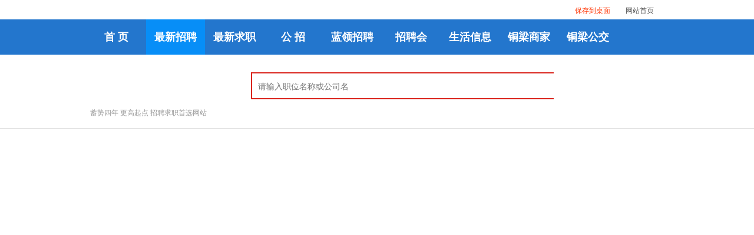

--- FILE ---
content_type: text/html; Charset=gb2312
request_url: http://www.cqtl.org/job/30098.html
body_size: 433
content:
<html><head><meta http-equiv="Content-Type" content="text/html; charset=gb2312" /><meta http-equiv="pragma" content="no-cache" /><meta http-equiv="cache-control" content="no-store" /><meta http-equiv="Connection" content="Close" /><script>function JumpSelf(){	self.location="/jobs/jobs-show.php?id=30098&WebShieldSessionVerify=0pw2vPTGtriXrgOqYOdk";}</script><script>setTimeout("JumpSelf()",700);</script></head><body></body></html>

--- FILE ---
content_type: text/html; Charset=gb2312
request_url: http://www.cqtl.org/jobs/jobs-show.php?id=30098&WebShieldSessionVerify=0pw2vPTGtriXrgOqYOdk
body_size: 389
content:
<html><head><meta http-equiv="Content-Type" content="text/html; charset=gb2312" /><meta http-equiv="pragma" content="no-cache" /><meta http-equiv="cache-control" content="no-store" /><meta http-equiv="Connection" content="Close" /><script>function JumpSelf(){	self.location="/jobs/jobs-show.php?id=30098";}</script><script>setTimeout("JumpSelf()",700);</script></head><body></body></html>

--- FILE ---
content_type: text/html;charset=gb2312
request_url: http://www.cqtl.org/jobs/jobs-show.php?id=30098
body_size: 30212
content:

<!DOCTYPE html PUBLIC "-//W3C//DTD XHTML 1.0 Transitional//EN" "http://www.w3.org/TR/xhtml1/DTD/xhtml1-transitional.dtd">
<html xmlns="http://www.w3.org/1999/xhtml">
<head>
<meta http-equiv="Content-Type" content="text/html; charset=gb2312" />
<title>重庆伊洛美克动力总成有限公司招聘电气维修工,薪金待遇:5000~8000 - 铜梁伯才网</title>
<meta name="description" content="招聘人数:1 人，岗位职责<br />
1、参与厂区设备的安装、调试；<br />
2、主导并参与设备的二级保养；<br />
3、在工程师或组长的指导下，参与设备抢修、做好维修记录和现场5S；<br />
4、厂区设备设施的改进改善；<br />
5、完成领导交办的其它工作。<br />
任职要求<br />
1、两班倒<br />
2、有低压电工证<br />
3、时常关注个人的时间分配，不断学习技能方法，培养个人良好的技术，并指导实践，严格遵照执行。<br />
4、诚实守信">
<meta name="keywords" content="铜梁电气维修工招聘，重庆伊洛美克动力总成有限公司招聘">
<meta name="author" content="铜梁伯才网" />
<meta name="copyright" content="cqtl.org" />
<meta http-equiv="X-UA-Compatible" content="IE=7">
<link href="/templates/default/css/common.css" rel="stylesheet" type="text/css" />
<link href="/templates/tpl_company/yellow/css/css.css" rel="stylesheet" type="text/css" />
<script src="/templates/default/js/jquery.js" type='text/javascript' ></script>
<script src="/templates/default/js/jquery.idTabs.min.js" type="text/javascript"></script>

<script src="/templates/default/js/jquery.dialog.js" type='text/javascript' ></script>
<script type="text/javascript">
$(document).ready(function()
{
	  $(".toptabs").idTabs();
	  $(".toptabs  a").click(function(){
		$(this).blur();
		});	
		var id="30098";
		var company_id="36277";
		var tsTimeStamp= new Date().getTime();
		$.get("/plus/ajax_click.php", { "id": id,"time":tsTimeStamp,"act":"jobs_click"},
			function (data,textStatus)
			 {			
				$(".click").html(data);
			 }
		);
		$.get("/plus/ajax_contact.php", { "id": id,"time":tsTimeStamp,"act":"jobs_contact"},
			function (data,textStatus)
			 {			
				$("#jobs_contact").html(data);
			 }
		);
		$.get("/plus/ajax_contact.php", { "id": company_id,"time":tsTimeStamp,"act":"company_contact"},
			function (data,textStatus)
			 {			
				$("#company_contact").html(data);
			 }
		);
		
		$.get("/plus/ajax_comment.php", { "id": id,"time":tsTimeStamp},
			function (data,textStatus)
			 {			
				$("#pl").html(data);
			 }
		);
		//申请职位
		$(".app_jobs").click(function(){
		dialog("申请职位","url:get?/user/user_apply_jobs.php?id="+id+"&act=app","500px","auto","");
		});	
		//单个添加收藏
		$(".add_favorites").click(function(){
		dialog("加入收藏","url:get?/user/user_favorites_job.php?id="+id+"&act=add","500px","auto","");
		});
		$("#newbuddy").click(function(){
		dialog("关注企业","url:get?/user/user_buddy.php?tuid=127599","350px","auto","");
		});
		$("#addpms").click(function(){
		var url="/user/user_pms.php?tuid=127599&jobs_name=电气维修工";
		dialog("发送短消息","url:get?"+url,"400px","auto","");
		});
});
</script>
</head>
<body>


<div class="head_top">
 
    <div class="head_top_start">
    </div>
  <div class="head_top_box">
      <div class="head_top_box_left link_lan"><span id="top_loginform"></span></div>
      <div class="head_top_box_right link_bk">
      

<a href="/" class="lia">网站首页</a>
<a href="/plus/shortcut.php" style="color:#FF3300" class="lia">保存到桌面</a>
<script type="text/javascript">
//顶部部登录
$.get("/plus/ajax_user.php", {"act":"top_loginform"},
function (data,textStatus)
{			
$("#top_loginform").html(data);
}
);
//
$("#t_so").hover(
function(){
$("#t_so").css("position","relative");
$("#op_search").show();
},
function(){
$("#op_search").hide();
$("#t_so").css("position","");	
}
);
$("form[name=topsearch] .but70").click(function(){
$("form[name=topsearch]").attr("action",$(this).attr("id"));
$("form[name=topsearch]").submit();
});
</script>      </div>
      
  </div>
  <div class="head_top_end">
    </div>
    <div class="clear"></div>
</div>
 
 
 
 
 <div class="home_sea search_bg mb5">
 <!--导航 -->



<div class="floatnav">
<DIV class=nav>
<DIV class=left></DIV>
<DIV class=center>
<DIV class=clist>
         <A  href="/" 
target="_self"><U>首  页</U></A> 
<A class="select" href="/jobs/jobs-list.php" 
target="_self"><U>最新招聘</U></A> 
<A  href="/resume/" 
target="_self"><U>最新求职</U></A> 
<A  href="http://www.cqtl.org/article/c_list-page_1-nid_25.html" 
target="_self"><U>公  招</U></A> 
<A  href="/jobs/llzp.php" 
target="_self"><U>蓝领招聘</U></A> 
<A  href="/jobfair/jobfair-show.php?id=19" 
target="_self"><U>招聘会</U></A> 
<A  href="/simple/simple-list.php" 
target="_self"><U>生活信息</U></A> 
<A  href="/company/company-list.php" 
target="_self"><U>铜梁商家</U></A> 
<A  href="/bus/" 
target="_self"><U>铜梁公交</U></A> 
</DIV>
</DIV>
<DIV class=right></DIV>
<DIV class=clear></DIV></DIV><!--导航end --> 
</DIV>
<script type="text/javascript">
$(document).ready(function()
{	
	var nav=$(".floatnav");
	var headHeight=nav.height()+45;
	$(window).scroll(function()
	{
	if($(this).scrollTop()>headHeight)
	{
	nav.addClass("navFix");
	}
	else
	{
	nav.removeClass("navFix");
	}
	});
});
</script>
        <div class="home_s_box pb6">
            <div class="logo mr70">
                <p>
                    <a href="/"  title="铜梁伯才网">
                        <img src="/data/images/logo.jpg" width="208" height="55"></a></p>
                <p class="p_t05">
                    蓄势四年 更高起点 招聘求职首选网站</p>
            </div>
            <div class="h_sea_l">
			   <form name="Form" method="get" action="/jobs/jobs-list.php" >

                <div class="h_sea-box">
				     <div class="h_sea-btn">
                    <button  class="btn-sea_all h_btn-search"  type="submit"></button>
                </div>

                    <div class="h_sea-box_l">
                        <!-- <div class="keyword_wrap">
                            <div class=" area_select_wrap" rel="job_area_list">
                                <span class="sp_l area_select width56">铜梁</span><span class="keyword_jt sp_l"></span></div>
                            
                        </div> -->
                        <div class="h_sea-box_con">
                            <input  class="inp_h_sea" name="key" type="text" id="key" placeholder="请输入职位名称或公司名" x-webkit-speech="" lang="zh-CN">
							<script src="/templates/default/js/jquery.autocomplete.js" type="text/javascript"></script>
          <script language="javascript" type="text/javascript">
           $(document).ready(function()
          {
              var a = $('#key').autocomplete({ 
              serviceUrl:'/plus/ajax_common.php?act=hotword',
              minChars:1, 
              maxHeight:400,
              width:360,
              zIndex: 9999,
              deferRequestBy: 0 
              });
          
          });
            </script>
                        </div>
                    </div>
                  
					
                </div></form>
                <div class="search-hd">
                    <p class="search-tips">
                        <a href="/jobs/jobs-list.php" target="_blank">高级搜索</a></p>
                    <p class="search-tips">
                        <a href="/jobs/map-search.php?id=1" target="_blank">地图搜索</a></p>
                </div>
                <div class="search_more clearfix">
                    <div class="area_more clearfix">
                        <ul>
                            <li class="clearfix"><span class="font_bold">热门搜索：</span>
							                               							<a href="/jobs/jobs-list.php?key=%BB%E1%BC%C6" target="_blank">会计</a>							<a href="/jobs/jobs-list.php?key=%C6%D5%B9%A4" target="_blank">普工</a>							<a href="/jobs/jobs-list.php?key=%BC%DD%CA%BB%D4%B1" target="_blank">驾驶员</a>							<a href="/jobs/jobs-list.php?key=%CF%FA%CA%DB" target="_blank">销售</a>							<a href="/jobs/jobs-list.php?key=%B3%F6%C4%C9" target="_blank">出纳</a>							<a href="/jobs/jobs-list.php?key=%CE%C4%D4%B1" target="_blank">文员</a>							<a href="/jobs/jobs-list.php?key=%BF%E2%B9%DC" target="_blank">库管</a>							<a href="/jobs/jobs-list.php?key=%B1%A3%B0%B2" target="_blank">保安</a>							<a href="/jobs/jobs-list.php?key=%B2%C9%B9%BA" target="_blank">采购</a>							<a href="/jobs/jobs-list.php?key=%D2%B5%CE%F1%D4%B1" target="_blank">业务员</a>							<a href="/jobs/jobs-list.php?key=%C8%CB%CA%C2" target="_blank">人事</a>							<a href="/jobs/jobs-list.php?key=%B5%E7%B9%A4" target="_blank">电工</a>							<a href="/jobs/jobs-list.php?key=%D3%AA%D2%B5%D4%B1" target="_blank">营业员</a>							<a href="/jobs/jobs-list.php?key=%BC%BC%CA%F5%D4%B1" target="_blank">技术员</a>							<a href="/jobs/jobs-list.php?key=%C7%B0%CC%A8" target="_blank">前台</a>							<a href="/jobs/jobs-list.php?key=%D6%FA%C0%ED" target="_blank">助理</a>							<a href="/jobs/jobs-list.php?key=%B5%BC%B9%BA" target="_blank">导购</a>							<a href="/jobs/jobs-list.php?key=%CF%FA%CA%DB%C4%DA%C7%DA" target="_blank">销售内勤</a></li>
                        </ul>
                    </div>
                  
                </div>
            </div>
        </div>
		 <div class="clear"></div>
    </div>
<!-- 公司基本信息 -->
    <div class="top_info">
    <!-- 展示 -->
    <div class="top_info_wrap">
        <div class="company_logo"><img src="" title="重庆伊洛美克动力总成有限公司"/> </div>
        <div class="company_info">
            <div class="company_main">
                <h1 class="ellipsis">
                 <a href="">重庆伊洛美克动力总成有限公司</a> 
                </h1>
						        <a href="javascript:;" target="_blank" rel="nofollow" class="icon-wrap" ><i></i></a>                                                            <a href="javascript:;" class="no_identification" title="未认证企业">
                            <i></i>
                            <span>伯才未认证</span>
                        </a>
		            
            </div>
            <div class="company_data">
                <ul>
                    <li>
                            <strong>个</strong><br />
                            <span class='tipsys' original-title="该公司的在招职位数量">
                                <span>招聘职位</span><span class="tip"></span>
                            </span>
                                            </li>
                    <li>
                            <strong>%</strong><br />
                        <span class='tipsys' original-title="该公司所有职位收到的简历中，在投递后7天内处理完成的简历所占比例">
                            <span>简历及时处理率 </span><span class="tip"></span>
                        </span>
                                            </li>
                     
                  <li>
                        <strong>个</strong><br />
                        <span class='tipsys' original-title="该公司收到的面试评价数量">
                            <span>面试评价</span><span class="tip"></span>
                        </span>
                    </li>
                    <li>
                        <strong>- -</strong><br />
                        <span class='tipsys' original-title="该公司职位管理者最近一次登录时间">
                            <span>企业最近登录</span><span class="tip"></span>
                        </span>
                    </li>
                </ul>
            </div>
        </div><!-- end .company_info -->
    </div><!-- end .top_info_wrap -->
</div>
<div class="jobs-show">  
  <div class="right">
      	
    <div class="txtbox">
        <div class="tit">企业档案</div>   
      <div class="txt">
	 
			  <ul class="link_bku"> 
			 
				<li>企业性质：</li>
			    <li>所属行业：生产制造</li>
			    <li>注册资金：未填写</li>
				<li>公司规模：</li>
				<li>所在地区：铜梁区/高新区</li>
			  </ul>
		  </div>
    </div>
	
  </div>
  
  <div class="left">
  <div class="lbox_common_box">
						<div class="j_show_top">
							<h1 class="j_show_name">电气维修工						                              (暂停招聘)						   			 		   </h1> 
						<span class="job_f5_time">
							<div class="bdsharebuttonbox"><a href="#" class="bds_weixin" data-cmd="weixin" title="分享到微信"></a><a href="#" class="bds_sqq" data-cmd="sqq" title="分享到QQ好友"></a><a href="#" class="bds_qzone" data-cmd="qzone" title="分享到QQ空间"></a><a href="#" class="bds_tsina" data-cmd="tsina" title="分享到新浪微博"></a></div>
<script>window._bd_share_config={"common":{"bdSnsKey":{},"bdText":"","bdMini":"2","bdMiniList":false,"bdPic":"","bdStyle":"0","bdSize":"24"},"share":{},"image":{"viewList":["weixin","sqq","qzone","tsina","tieba"],"viewText":"分享到：","viewSize":"16"},"selectShare":{"bdContainerClass":null,"bdSelectMiniList":["weixin","sqq","qzone","tsina","tieba"]}};with(document)0[(getElementsByTagName('head')[0]||body).appendChild(createElement('script')).src='http://bdimg.share.baidu.com/static/api/js/share.js?v=89860593.js?cdnversion='+~(-new Date()/36e5)];</script>
</span>	
								<div style="color:red;">  
			
				          
            </div>				
			<div class="jobs_money"> 5000~8000</div>
			 				
			<div class="jl_peo_infor_li" style="width:100%;height:35px;">
                                <div class="lp"><p>0</p></div>
                            </div> 
			 					 <div class="clear"></div>		
						</div>
					</div>
  
  
  
      <div class="info_show">
        <ul>
		  
		  <li>发布时间：2023-08-22</li>
          <li>更新时间：2024-05-17</li>
          <li>招聘人数：1 人</li>
          <li>工作地点：铜梁区/高新区</li>
          <li>职位类型：全职</li>
          <li >所属行业：生产制造</li>
          <li class="h2"></li>
           <li>性别要求：不限</li>
          <li>年龄要求：20-45</li>
          <li>学历要求：高中</li>
          <li>工作经验：不限制</li>
          <li>外语要求：不限制</li>
         
		  
		  

        </ul> 
		
        <div class="clear"></div>
      </div>
      
    <div class="toptabs idTabs">
    <a href="#show1" >职位信息</a>
    <a href="#show2" >公司介绍</a>
	<a href="#show4" >所有职位</a>
	<a href="#show3" >面试评价</a>
    <div class="clear"></div>
  </div>  
    <div class="show link_lan">
      <div id="show1" class="jobsshow"> 
	          <div class="title"><strong>职位描述</strong></div>
      <div>
          岗位职责<br />
1、参与厂区设备的安装、调试；<br />
2、主导并参与设备的二级保养；<br />
3、在工程师或组长的指导下，参与设备抢修、做好维修记录和现场5S；<br />
4、厂区设备设施的改进改善；<br />
5、完成领导交办的其它工作。<br />
任职要求<br />
1、两班倒<br />
2、有低压电工证<br />
3、时常关注个人的时间分配，不断学习技能方法，培养个人良好的技术，并指导实践，严格遵照执行。<br />
4、诚实守信
      </div>  
	  			
			<!-- 薪酬统计 -->
			<!-- <div class="salary">
				<div class="salary_box">
					<h3>薪酬概况</h3>
					<div class="s_content">
						<div class="salary_left">
							<div>电气维修工</div>
							<p>铜梁区/高新区</p>
							<p>平均收入：<span></span> 元</p>
						</div>
						<div class="salary_right">
							<div class="value">
								<div class="blue_bar" style="width: ;"></div>
								<div class="number"></div>
							</div>
						</div>
						<div class="clear"></div>
					</div>
					<div class="salary_bot">
						<div class="tip">该数据为平均值。取自本站所有数据样本，仅供参考。</div>
						<div class="data">截至：2026-01-22</div>
						<div class="clear"></div>
					</div>
				</div>
			</div> -->
			<!-- 薪酬统计 结束 -->
			
     
    <div class="tips">
                    <span class="red">防骗提醒：</span> 招聘单位无权向求职者收取任何费用，如有单位在面试过程中向您收取押金、保证金、体检费、材料费、成本费等违规费用，或用录单据出错罚款、指定医院体检等方式诈骗，请保留书面证据予以维权（请看清所盖公章与公司名是否一致）。</a>
                      
            </div>
    </div>
    <div id="show2" class="company">
   
    
      <div class="ctitle"><strong>公司简介</strong></div>
      
      
        <div class="clear"></div>
     <!--  <div class="ctitle"><strong>联系方式</strong></div>
     <div id="company_contact"></div> -->
     <!--  <div class="tips">
          <img src="/templates/tpl_company/yellow/images/qzbd.jpg" border="0" />
       </div> -->
			
    </div>
   
    
  </div>
   <div id="show3" class="company">
    <!--评论 -->
	<div id="pl"></div>	
   </div>
    <div id="show4" class="company" style="PADDING-LEFT: 25px;display:none">
	 <table width="100%" border="0" cellspacing="0" cellpadding="6">
	  <tr>
		<td class="listtit">职位名称</td>
		<td class="listtit">招聘人数</td>
		<td class="listtit">月薪</td>
		<td class="listtit">学历要求</td>
		<td class="listtit">发布时间</td>
	  </tr>
	  	  	</table>
	  </div>
  </div>
  
  
  <div class="clear"></div>
</div>

<div class="showfooter">
  <div class="txtbox">
          <div class="part_t"><h2>以下职位也许也适合你</h2></div>  
          <div class="part_c">
                <ul>
                                                          <li>
                                <div><a href="/job/31807.html" target="_blank" style=" color:#3399FF">机修</a>&nbsp;&nbsp;<a target="_blank" href="/company/c_show-id_4561.html">重庆川普机械有限公司</a></div>
                            </li>
                                                    <li>
                                <div><a href="/job/31605.html" target="_blank" style=" color:#3399FF">质量部&#x2F;售后</a>&nbsp;&nbsp;<a target="_blank" href="/company/c_show-id_4423.html">重庆涪柴动力机械制造有限公司</a></div>
                            </li>
                                                    <li>
                                <div><a href="/job/18628.html" target="_blank" style=" color:#3399FF">机修电工</a>&nbsp;&nbsp;<a target="_blank" href="/company/c_show-id_4055.html">重庆南雁集团</a></div>
                            </li>
                                                    <li>
                                <div><a href="/job/31098.html" target="_blank" style=" color:#3399FF">机修</a>&nbsp;&nbsp;<a target="_blank" href="/company/c_show-id_36725.html">重庆金亿食品有限公司</a></div>
                            </li>
                                                    <li>
                                <div><a href="/job/29845.html" target="_blank" style=" color:#3399FF">维修电工</a>&nbsp;&nbsp;<a target="_blank" href="/company/c_show-id_37247.html">重庆盈路通金属表面处理有限公司</a></div>
                            </li>
                                                    <li>
                                <div><a href="/job/30546.html" target="_blank" style=" color:#3399FF">设备维修工</a>&nbsp;&nbsp;<a target="_blank" href="/company/c_show-id_37302.html">重庆联达重锻科技股份有限公司</a></div>
                            </li>
                                                    <li>
                                <div><a href="/job/31864.html" target="_blank" style=" color:#3399FF">机修工</a>&nbsp;&nbsp;<a target="_blank" href="/company/c_show-id_37459.html">重庆辣媳妇德宝食品有公司</a></div>
                            </li>
                                                    <li>
                                <div><a href="/job/31836.html" target="_blank" style=" color:#3399FF">压铸机修</a>&nbsp;&nbsp;<a target="_blank" href="/company/c_show-id_37666.html">重庆睿优精密铸造股份有限公司</a></div>
                            </li>
                                                    <li>
                                <div><a href="/job/31755.html" target="_blank" style=" color:#3399FF">机修工（铜梁）</a>&nbsp;&nbsp;<a target="_blank" href="/company/c_show-id_37653.html">重庆澳彩新材料有限公司</a></div>
                            </li>
                                                    <li>
                                <div><a href="/job/31395.html" target="_blank" style=" color:#3399FF">设备维修</a>&nbsp;&nbsp;<a target="_blank" href="/company/c_show-id_725.html">重庆森迈汽车配件有限公司</a></div>
                            </li>
                                                    <li>
                                <div><a href="/job/22920.html" target="_blank" style=" color:#3399FF">维修技师</a>&nbsp;&nbsp;<a target="_blank" href="/company/c_show-id_1239.html">重庆万友经济发展有限责任公司铜...</a></div>
                            </li>
                                                    <li>
                                <div><a href="/job/31080.html" target="_blank" style=" color:#3399FF">机电维修技师</a>&nbsp;&nbsp;<a target="_blank" href="/company/c_show-id_1239.html">重庆万友经济发展有限责任公司铜...</a></div>
                            </li>
                                                    <li>
                                <div><a href="/job/30076.html" target="_blank" style=" color:#3399FF">机电中工</a>&nbsp;&nbsp;<a target="_blank" href="/company/c_show-id_36909.html">重庆车骑营汽车服务有限公司</a></div>
                            </li>
                                                    <li>
                                <div><a href="/job/25876.html" target="_blank" style=" color:#3399FF">机电中工</a>&nbsp;&nbsp;<a target="_blank" href="/company/c_show-id_36709.html">重庆铜梁众睿汽车维修有限公司</a></div>
                            </li>
                                                
                </ul>
                <div class="clear">
                </div>
            </div>
    </div>
</div>
<div class="showfooter">
  <div class="txtbox">
          
          <div class="part_c">
                <ul>
                                                                   <li>
                                <div><A href="/jobs/jobs-list.php?key=&category=483&subclass=498" target="_blank" style=" color:#949091">铜梁普工招聘</A>
								
							</div>
                            </li>
                                                    <li>
                                <div><A href="/jobs/jobs-list.php?key=&category=483&subclass=484" target="_blank" style=" color:#949091">铜梁水电工招聘</A>
								
							</div>
                            </li>
                                                    <li>
                                <div><A href="/jobs/jobs-list.php?key=&category=483&subclass=485" target="_blank" style=" color:#949091">铜梁安装工招聘</A>
								
							</div>
                            </li>
                                                    <li>
                                <div><A href="/jobs/jobs-list.php?key=&category=483&subclass=486" target="_blank" style=" color:#949091">铜梁木工招聘</A>
								
							</div>
                            </li>
                                                    <li>
                                <div><A href="/jobs/jobs-list.php?key=&category=483&subclass=487" target="_blank" style=" color:#949091">铜梁钳工招聘</A>
								
							</div>
                            </li>
                                                    <li>
                                <div><A href="/jobs/jobs-list.php?key=&category=483&subclass=488" target="_blank" style=" color:#949091">铜梁电焊工招聘</A>
								
							</div>
                            </li>
                                                    <li>
                                <div><A href="/jobs/jobs-list.php?key=&category=483&subclass=489" target="_blank" style=" color:#949091">铜梁油漆工招聘</A>
								
							</div>
                            </li>
                                                    <li>
                                <div><A href="/jobs/jobs-list.php?key=&category=483&subclass=490" target="_blank" style=" color:#949091">铜梁锅炉工招聘</A>
								
							</div>
                            </li>
                                                    <li>
                                <div><A href="/jobs/jobs-list.php?key=&category=483&subclass=491" target="_blank" style=" color:#949091">铜梁车工/磨工招聘</A>
								
							</div>
                            </li>
                                                    <li>
                                <div><A href="/jobs/jobs-list.php?key=&category=483&subclass=492" target="_blank" style=" color:#949091">铜梁铣工/冲压工/锣工招聘</A>
								
							</div>
                            </li>
                                                    <li>
                                <div><A href="/jobs/jobs-list.php?key=&category=483&subclass=493" target="_blank" style=" color:#949091">铜梁切割技工/钣金工招聘</A>
								
							</div>
                            </li>
                                                    <li>
                                <div><A href="/jobs/jobs-list.php?key=&category=483&subclass=494" target="_blank" style=" color:#949091">铜梁模具工招聘</A>
								
							</div>
                            </li>
                                                    <li>
                                <div><A href="/jobs/jobs-list.php?key=&category=483&subclass=495" target="_blank" style=" color:#949091">铜梁空调工/电梯工招聘</A>
								
							</div>
                            </li>
                                                    <li>
                                <div><A href="/jobs/jobs-list.php?key=&category=483&subclass=497" target="_blank" style=" color:#949091">铜梁机修工招聘</A>
								
							</div>
                            </li>
                                                    <li>
                                <div><A href="/jobs/jobs-list.php?key=&category=483&subclass=542" target="_blank" style=" color:#949091">铜梁数控车工招聘</A>
								
							</div>
                            </li>
                                                    <li>
                                <div><A href="/jobs/jobs-list.php?key=&category=483&subclass=571" target="_blank" style=" color:#949091">铜梁注塑操作工招聘</A>
								
							</div>
                            </li>
                                                    <li>
                                <div><A href="/jobs/jobs-list.php?key=&category=483&subclass=602" target="_blank" style=" color:#949091">铜梁叉车/铲车工招聘</A>
								
							</div>
                            </li>
                                                    <li>
                                <div><A href="/jobs/jobs-list.php?key=&category=483&subclass=643" target="_blank" style=" color:#949091">铜梁家电维修招聘</A>
								
							</div>
                            </li>
                                                    <li>
                                <div><A href="/jobs/jobs-list.php?key=&category=483&subclass=644" target="_blank" style=" color:#949091">铜梁搬运工招聘</A>
								
							</div>
                            </li>
                                                    <li>
                                <div><A href="/jobs/jobs-list.php?key=&category=483&subclass=686" target="_blank" style=" color:#949091">铜梁缝纫工招聘</A>
								
							</div>
                            </li>
                                                    <li>
                                <div><A href="/jobs/jobs-list.php?key=&category=483&subclass=687" target="_blank" style=" color:#949091">铜梁学徒工招聘</A>
								
							</div>
                            </li>
                                                
                </ul>
                <div class="clear">
                </div>
            </div>
    </div>
</div
<div class="clear"></div>
<div class="footer">
<div class="link_bk"><a href="/">返回首页</a>
&nbsp;|&nbsp;<a href="/explain/explain-show.php?id=6" target="_blank" rel="nofollow">常见问题</a>&nbsp;|&nbsp;<a href="/explain/explain-show.php?id=16" target="_blank" rel="nofollow">隐私条款</a>&nbsp;|&nbsp;<a href="/explain/explain-show.php?id=15" target="_blank" rel="nofollow">网络服务协议</a>&nbsp;|&nbsp;<a href="/explain/explain-show.php?id=17" target="_blank" rel="nofollow">网站公约</a></div>
<div class="link_bk">地址：重庆市铜梁区南城国际
  业务热线:
渝公网安备 50022402000527号
</div>
  <div class="link_bk">Copyright @ 2013 cqtl.org All Right Reserved <br>本网站之所有招聘信息及作品未经书面授权不得转载</br>免责声明：本站部分信息来源于互联网，请立即联系管理员，我们会予以更改或删除相关信息，保证您的权利</div>
<div align="center" style="margin-bottom:10px;">
  <table width="700" cellspacing="10" cellpadding="0" border="0" align="center">
    <tbody><tr>
      <td valign="bottom" height="60" align="center"><img border="0" src="/templates/default/images/110.jpg" width="118" height="50"></td>      
      <td valign="bottom" height="60" align="center"><img border="0" src="/templates/default/images/beian.gif" width="118" height="50"></td>
      <td valign="bottom" align="center"><img border="0" src="/templates/default/images/008.gif" width="118" height="50"></td>
      <td valign="bottom" align="center"><img border="0" src="/templates/default/images/009.gif" width="118" height="50"></td>
      <td valign="bottom" align="center"><img border="0" src="/templates/default/images/010.gif" width="118" height="50"></td>
      
          </tr>
      </tbody></table>
  </div>

</div>
<div id="top"></div>

<div id="userdown"></div>
<script type="text/javascript">
$(document).ready(function()
{
//
$.get("/plus/ajax_user.php", {"act":"userdown"},
			function (data,textStatus)
			 {			
				$("#userdown").html(data);
			 }
		);
});
</script> 

</body>
</html>

<script type="text/javascript">
  $(".zhiweili").mouseover(function(){$(this).addClass("hov")});
  $(".zhiweili").mouseout(function(){$(this).removeClass("hov")});
</script>

     

--- FILE ---
content_type: text/css
request_url: http://www.cqtl.org/templates/default/css/common.css
body_size: 26031
content:
body {/*filter: grayscale(100%);*/margin-left: 0px;margin-top: 0px;margin-right: 0px;margin-bottom: 8px;font-size:12px; color: #666666; font-family:Arial, Helvetica, sans-serif; background-color:#ffffff;}
h1,h2,h3,h4,h5,form,p,ul{ margin:0px; padding:0px;}
input {font-family:Arial, Helvetica, sans-serif;font-size:12px; color: #666666;}
li { padding:0px; margin:0px; line-height:180%;list-style-type:none;}
.clear{clear:both; height:0px; font-size:0px; line-height:0px;}
.link_lan a{color: #0066CC;text-decoration: none;}
.link_lan a:hover {text-decoration: underline;color: #3399FF;}
.link_lang a{color: #0066CC;text-decoration: none;}
.link_lang a:hover {text-decoration: underline;color: #3399FF;}
.link_bk a{color: #4D4D4D;text-decoration: none;}
.link_bk a:hover {text-decoration: underline;color: #3399FF;}
.link_bku a{color: #4D4D4D;text-decoration: underline;}
.link_bku a:hover {text-decoration: underline;color: #3399FF;}
.link_bkg a{color: #4D4D4D;text-decoration: none;}
.link_bkg a:hover {text-decoration: underline;color: #3399FF;}
.link_bkgu a{color: #4D4D4D;text-decoration: underline;}
.link_bkgu a:hover {text-decoration: underline;color:#3399FF;}
.link_white a{color: #FFFFFF;	text-decoration: none;text-decoration: none;}
.link_white a:hover {text-decoration: underline;}
.link_lightblue a{color: #A8CEEE;	text-decoration: none;text-decoration: none;}
.link_lightblue a:hover {text-decoration: underline; color:#3399FF}
.link_green a{color: #3399FF;text-decoration: none;}
.link_green a:hover {text-decoration: underline;color:#3399FF;}
.link_greenu a{color: #3399FF;text-decoration: underline;}
.link_greenu a:hover {text-decoration: underline;color: #3399FF;}
.link_orange a{color: #3399FF;text-decoration: none;}
.link_orange a:hover {text-decoration: underline;color: #3399FF;}
.link_orangeu a{color: #3399FF;text-decoration: underline;}
.link_orangeu a:hover {text-decoration: underline;color: #3399FF;}
/*顶部*/
.head_top{ width:985px; background:url(../images/04.gif); margin:0 auto; height:33px;}
.head_top_start{width:30px; height:33px;  background:url(../images/topstart.gif); float:left;}
.head_top_end{width:10px; height:33px;background:url(../images/topend.gif); float:left; }
.head_top_box{width:945px;  margin:0 auto;height:33px;float:left;}
.head_top_box_left{width:auto;height:25px; float:left;padding-top:8px; overflow:hidden}
.head_top_box_right{height:33px; float: right; width:auto; text-align:right}
.head_top_box_right .lia{ float:right; padding-left:13px; padding-right:13px; display:block; height:20px; padding-top:10px;background: url(../images/26.gif) no-repeat right 2px;}
.head_top_box_right .liahome{ width:97px; float:right; padding-left:3px; padding-right:13px; display:block; height:28px; margin-top:10px; padding-top:7px; background: url(../images/home.gif) no-repeat right 2px;}
.head_top_box_right .liafavorites{ width:97px; float:right; padding-left:3px; padding-right:13px; display:block; height:28px; margin-top:10px; padding-top:7px; background: url(../images/favorites.gif) no-repeat right 2px;}
.head_top_box_right .liadesktop{ width:97px; float:right; padding-left:3px; padding-right:13px; display:block; height:28px; margin-top:10px; padding-top:7px; background: url(../images/desktop.gif) no-repeat right 2px;}
.head_top_box_right .lia.t_m{ background-position:9px -48px; cursor:pointer; padding-left:26px;}
.head_top_box_right .lia.t_so{ background-position:right -21px; cursor:pointer; padding-left:23px; padding-right:15px;}
.head_top_box_right .lia.t_so .op_search{position:absolute; right:0px; top:3px;z-index:10; display:none;}
.head_top_box_right .lia.t_so .op_search .stit{position:absolute; right:0px;top:0px;background-color:#FFFFFF;border:1px #CCCCCC solid; height:25px; border-bottom:#FFFFFF; z-index:4}
.head_top_box_right .lia.t_so .op_search .stit div{width:28px; height:15px;background: url(../images/26.gif) 68px -25px; cursor:pointer; padding-left:25px; padding-right:14px; padding-top:6px;}
.head_top_box_right .lia.t_so .op_search .sform{position:absolute; right:0px; top:25px;border:1px  #CCCCCC solid;width:200px;background-color:#FFFFFF;z-index:3; padding:15px;}
.head_top_box_right .lia.t_so .op_search .sform .key{ width:190px; height:18px; padding-top:5px; border:1px solid; border-color:#666666 #CCCCCC #CCCCCC #666666; padding-left:5px;}
.head_top_box_right .lia.t_so .op_search .sform .sutleft{ padding-top:10px; float:left;}
.head_top_box_right .lia.t_so .op_search .sform .sutright{ padding-top:10px; float:right;}
.head { width:985px;  margin:0 auto;}
.head_logo { width:280px;  padding-left:10px; padding-top:8px;float:left; padding-bottom:15px;position:relative }
.head_logo .citydiv{ position:absolute;right:10px; top:28px;}
.head_logo .citydiv .subbox{ height:23px; border:1px #D8D8D8 solid; line-height:23px; font-size:14px;font-family:"microsoft yahei","宋体"; padding-left:10px; padding-right:18px; background:url(../images/26.gif) right -82px no-repeat; cursor:pointer; background-color:#F7F7F7; _width:58px;_text-align:center}
.head_logo .citydiv .citybox{ position:absolute;border:1px  #D8D8D8 solid; top:28px; left:0px;width:360px; line-height:180%;background-color:#ffffff; display:none;padding:0px; padding-bottom:5px; z-index:1;}
.head_logo .citydiv .citybox .closs{color:#000000; text-align:right; background-color:#F7F7F7; height:23px; line-height:23px; padding-right:10px; border-bottom:1px #D8D8D8 solid}
.head_logo .citydiv .citybox .closs u{ cursor:pointer}
.head_logo .citydiv .citybox a{ height:20px; width:56px;margin-bottom:3px; padding-left:15px; float:left; text-decoration:none; color:#666666; padding-top:5px;}
.head_logo .citydiv .citybox a:hover { color:#FF3300}
.head_logo_right { width:695px; float:left;  padding-top:13px; text-align:right;}


/*当前位置*/
.page_location{height:22px; line-height:22px;width:985px; margin:0 auto; padding-top:8px;} 
/*-----分页样式--------*/
.page {text-align:center; margin-top:15px; margin-bottom:15px;}
.page a {border: 1px solid #dddddd;display:block;height:23px; line-height:23px; margin-right:5px; float:left;padding-left:6px; padding-right:6px;  }
.page a:hover { border:1px #0066CC solid; color: #0066CC}
.page a.select{ border: 1px solid #0066CC; background-color:#0066CC; color:#ffffff; }
.page span {display:block;height:23px; line-height:23px; margin-right:5px; float:left;padding-left:6px; padding-right:6px;  }
/*表单*/
.but70 { width:70px; height:25px; font-size:12px;color:#FFFFFF; border:0px; background-image:url(../images/10.jpg); background-repeat:no-repeat;}
.but70_hover{ background-position:0px -25px;vertical-align:middle;}
.but80 { width:81px; height:32px; font-size:14px; font-weight:bold; color:#FFFFFF; border:0px; background-image:url(../images/36.jpg); background-repeat:no-repeat;vertical-align:middle;}
.but80_hover{ background-position:0px -32px;}
.but100 { width:100px; height:32px; font-size:14px; font-weight:bold; color:#FFFFFF; border:0px; background-image:url(../images/41.jpg); background-repeat:no-repeat;vertical-align:middle;}
.but100_hover{ background-position:0px -32px;}
.input_text_400 {width:400px; height:20px;border:1px  solid;border-color:#666666 #CCCCCC #CCCCCC #666666; font-size:12px; line-height:20px; padding-left:3px;}
.input_text_150 {width:150px; height:20px; border:1px  solid;border-color:#666666 #CCCCCC #CCCCCC #666666; font-size:12px;line-height:20px;padding-left:3px;}
.input_text_200 {width:200px; height:16px; border:1px solid; border-color:#666666 #CCCCCC #CCCCCC #666666; font-size:12px;line-height:16px;padding:3px;}
.input_text_100 {width:100px; height:16px; border:1px   solid; border-color:#666666 #CCCCCC #CCCCCC #666666; font-size:12px;line-height:16px;padding:3px;}
.input_text_50 {width:50px; height:20px; border:1px solid; border-color:#666666 #CCCCCC #CCCCCC #666666; font-size:12px;line-height:20px;padding-left:3px}
.input_textarea_200{ width:200px; height:50px; border:1px  solid;border-color:#666666 #CCCCCC #CCCCCC #666666; font-size:12px;line-height:20px;}
.input_textarea_400{ width:400px; height:120px; border:1px  solid;border-color:#666666 #CCCCCC #CCCCCC #666666; font-size:12px;line-height:20px;}
/*底部*/
.footer {width:955px; text-align:center; padding:15px; line-height:180%; font-size:12px; margin:0 auto;}
/*-----jquery dialog css--------*/
.FloatBg  {display:none;width:100%;height:100%;background:#000;position:absolute;top:0;left:0;}
.FloatBox {position:absolute;padding:5px;background:url(../images/95.png)}
.FloatBox .Box{border:1px  #999999 solid}
.FloatBox .Box .title{height:30px;color: #333333;background:url(../images/72.gif) repeat-x;}
.FloatBox .Box .title h4{float:left;padding:0;margin:0;font-size:14px;line-height:16px;padding:7px 10px 0;}
.FloatBox .Box .title span{float:right;cursor:pointer; display:block;background:url(../images/72.gif) no-repeat  0px -30px; width:30px; height:30px;}
.FloatBox .Box .title .spanhover{ background-position:0px -60px;}
.FloatBox .Box .content{padding:20px 15px;background:#fff;}
.FloatBox .Box .content .wait{background:url(../images/90.gif)  no-repeat  center; padding:30px;}
/*-----jquery Float css--------*/
.OpenFloatBg{display:none;width:100%;height:100%;background:#000;position:absolute;top:0;left:0;}
.OpenFloatBoxBg{display:none;background:#666666;position:absolute;}
.OpenFloatBox{border: #999999 1px solid;width:650px;position:absolute;}
.OpenFloatBox .title{height:30px;color: #333333;background:url(../images/72.gif) repeat-x;}
.OpenFloatBox .title h4{float:left;padding:0;margin:0;font-size:14px;line-height:16px;padding:7px 10px 0;}
.OpenFloatBox .title .DialogClose{float:right;cursor:pointer; display:block;background:url(../images/72.gif) no-repeat  0px -30px; width:30px; height:30px;}
.OpenFloatBox .title .spanhover{ background-position:0px -60px;}
.OpenFloatBox .tip{height:30px;color: #FF6600;background:url(../images/72.gif)  no-repeat  0px -90px; padding-left:26px; line-height:30px;background-color:#FFFFFF}
.OpenFloatBox .selecteditem{ display:none; background-color: #FFFEEE; border:1px #FF9966 solid;width:100%;color: #FF0000; padding:10px 0px;}
.OpenFloatBox .selecteditem .empty{ color: #0066CC; cursor:pointer}
.OpenFloatBox .selecteditem label{ display:block;  width:145px; float:left;margin-right:5px; padding-left:5px;color:#339900; cursor:pointer}
.OpenFloatBox .txt{ padding:15px; padding-top:0px;}
.OpenFloatBox .content{background-color:#FFFFFF; width:100%;}
.OpenFloatBox .content .item{ width:150px;height:20px;margin-right:5px; float:left; cursor:pointer;}
.OpenFloatBox .content .item .titem{ display:block; position:absolute; width:150px; z-index:1;}
.OpenFloatBox .content .item .titemhover{ border:1px #FF9900 solid; background-color:#FFFEF0; color:#FF6600; font-weight:bold}
.OpenFloatBox .content .item .sitem{position:absolute; display:none; border:1px  #00CCFF solid; width:150px;  background-color:#999999;z-index:2; margin-top:20px; border:1px #FF9900 solid;background-color:#FFFEF0;border-top:0px;}
.OpenFloatBox .content .item .sitem label{ padding-bottom:5px; line-height:23px;}
.OpenFloatBox .wait{background:url(../images/90.gif)  no-repeat  center; padding:30px;}
/*ajax-会员登录*/
.ajax_login_tit{ padding-left:10px ; font-weight:bold; height:28px ; line-height:28px; color:#0066CC; font-size:14px; border:1px #C1E4F7 solid; background-color:#F1F9FE; margin-bottom:15px;}
.ajax_login_input { width:165px; padding:3px; vertical-align:middle;font-family:Arial, Helvetica, sans-serif; font-size:12px; height:18px; line-height:16px;border:1px #CCCCCC solid;}
.ajax_login_err{ padding:5px; border:1px #FF3300 solid; background-color:#FFF3EE; margin-bottom:8px; margin-top:5px; background-image:url(../images/37.gif); padding-left:22px; background-repeat:no-repeat; background-position:5px 6px;  display:none; color:#000000}
/*ajax-申请职位*/
.ajax_app_tip {padding-left:10px ;  height:26px ; line-height:26px; color:#0066CC; border:1px #C1E4F7 solid; background-color:#F1F9FE; margin-bottom:15px;}
.ajax_app_tip span{ color:#FF0000}
.ajax_app {}
.ajax_app li{ float:left; padding-right:15px; margin-bottom:5px; width:150px;}
/*ajax-下载简历*/
.ajax_download_tip {padding-left:10px ;  height:26px ; line-height:26px; color:#0066CC; border:1px #C1E4F7 solid; background-color:#F1F9FE; margin-bottom:15px;}
.ajax_download_tip span{ color:#FF0000}
/*ajax-邀请面试*/
.ajax_invited_tip {padding-left:10px ;  height:26px ; line-height:26px; color:#0066CC; border:1px #C1E4F7 solid; background-color:#F1F9FE; margin-bottom:15px;}
.ajax_invited_tip span{ color:#FF0000}
/*友情链接*/
.links { width:985px;margin:0 auto; margin-top:8px}
.links a{ height:23px; line-height:23px; padding-right:8px;}
.links .imglink{ width:88px; height:31px;padding-right:8px; padding-top:4px;padding-bottom:4px;float:left;}
/*框计算*/
.autocomplete-w1 { position:absolute; top:0px; left:0px; margin:8px 0 0 6px; /* IE6 fix: */ _background:none; _margin:0; line-height:160% }
.autocomplete { border:1px solid #CCCCCC; background:#FFF; cursor:default; text-align:left; max-height:350px; overflow:auto; margin:-6px 6px 6px -6px; /* IE6 specific: */ _height:350px;  _margin:0; _overflow-x:hidden; }
.autocomplete .selected { background:#F0F0F0; }
.autocomplete div { padding:2px 5px; white-space:nowrap; }
.autocomplete strong { font-weight:normal; color:#3399FF; }
/*-----jquery tip--------*/
p#vtip { display: none; position: absolute; padding: 10px; left: 5px; font-size:12px; background-color: white; border: 1px solid #a6c9e2; -moz-border-radius: 5px; -webkit-border-radius: 5px; z-index: 9999; line-height:170% }


.main {
	MARGIN: auto; WIDTH: 985px
}
.index_tradel {
	TEXT-ALIGN: left; LINE-HEIGHT: 31px; PADDING-LEFT: 20px; WIDTH: 108px; DISPLAY: inline; BACKGROUND: url(../images/bg_new.png) no-repeat 0px -91px; FLOAT: left; HEIGHT: 31px; FONT-SIZE: 14px
}
.index_tradel A {
	COLOR: #b60000; FONT-WEIGHT: bold
}
.index_tradel A:hover {
	TEXT-DECORATION: none
}.index_trader {
	BORDER-BOTTOM: #d4d4d4 1px solid; BORDER-LEFT: #d4d4d4 1px; LINE-HEIGHT: 32px; WIDTH: 856px; DISPLAY: inline; BACKGROUND: #f1f1f1; FLOAT: left; HEIGHT: 29px; OVERFLOW: hidden; BORDER-TOP: #d4d4d4 1px solid; BORDER-RIGHT: #d4d4d4 1px solid
}
.index_trader A {
	MARGIN: 0px 13px; FLOAT: left
}
.index_trader SPAN {
	WIDTH: 2px; DISPLAY: inline; BACKGROUND: url(../images/bg_new.png) no-repeat -129px -92px; FLOAT: left; HEIGHT: 29px
}
a{color:#343434;text-decoration:none;margin:0px;padding:0px;}a:hover{color:#b60000;text-decoration:underline;}
.y_10{height:10px;line-height:10px;clear:both;}

.menu {
	WIDTH: 100%; BACKGROUND: url(../images/bg_new.png) repeat-x 0px 0px; HEIGHT: 40px
}
.menu .con {
	MARGIN: auto; WIDTH: 980px
}
.menu .con .left {
	POSITION: relative; LINE-HEIGHT: 35px; DISPLAY: block; FLOAT: left; HEIGHT: 40px
}
.menu .con .left .hot {
	POSITION: absolute; WIDTH: 31px; BACKGROUND: url(../images/bg_new.png) no-repeat -179px -1012px; HEIGHT: 21px; TOP: -5px; RIGHT: 475px; _background: url(../images/button_new.gif) -269px -1058px no-repeat
}
.menu .con .left A {
	TEXT-ALIGN: center; LINE-HEIGHT: 35px; MARGIN: 5px auto 0px 0px; WIDTH: 94px; DISPLAY: block; FLOAT: left; HEIGHT: 35px; COLOR: #fff; FONT-SIZE: 14px; FONT-WEIGHT: bold
}
.menu .con .left A:hover {
	BACKGROUND: url(../images/button_new.gif) no-repeat 0px -69px; TEXT-DECORATION: none
}
.menu .con .left A.dis {
	BACKGROUND: url(../images/button_new.gif) no-repeat 0px -34px; COLOR: #be0000
}
.menu .con .left A.dis:hover {
	BACKGROUND: url(../images/button_new.gif) no-repeat 0px -34px; COLOR: #be0000
}
.menu .con .right {
	MARGIN-TOP: 8px; WIDTH: 122px; DISPLAY: inline; BACKGROUND: url(../images/button_new.gif) no-repeat -96px -986px; FLOAT: right; HEIGHT: 24px; OVERFLOW: hidden
}
.menu .con .right A {
	WIDTH: 51px; DISPLAY: block; FLOAT: left; HEIGHT: 24px
}
.menu .con .right A.dis1 {
	BACKGROUND: url(../images/button_new.gif) no-repeat -101px -986px; MARGIN-LEFT: 5px; _margin-left: 2px
}
.menu .con .right A.dis2 {
	BACKGROUND: url(../images/button_new.gif) no-repeat -162px -986px; MARGIN-LEFT: 10px
}
.menu .con .right A:hover {
	TEXT-DECORATION: none
}
.menu .con .right SPAN {
	MARGIN: 0px 10px
}

.rightservicebox {
	Z-INDEX: 999; POSITION: fixed; WIDTH: 122px; TOP: 250px; right: 5px; _positon: absolute
}
.rightservicebox .title {
	BACKGROUND: url(../images/toptitle.gif); HEIGHT: 28px
}
.rightservicebox .title SPAN {
	PADDING-BOTTOM: 0px; LINE-HEIGHT: 28px; PADDING-LEFT: 30px; PADDING-RIGHT: 0px; DISPLAY: block; HEIGHT: 28px; COLOR: #fff; FONT-WEIGHT: bold; PADDING-TOP: 0px
}
.rightservicebox .qsbox {
	PADDING-BOTTOM: 10px; PADDING-LEFT: 0px; PADDING-RIGHT: 0px; BACKGROUND: url(../images/bg.gif); PADDING-TOP: 10px
}
.rightservicebox .qsbox UL {
	MARGIN: 0px auto; WIDTH: 96%
}
.rightservicebox .qsbox UL LI {
	LINE-HEIGHT: 28px; TEXT-INDENT: 22px; WIDTH: 100%; HEIGHT: 28px
}
.rightservicebox .qsbox UL LI A {
	COLOR: #4d4d4d
}
.rightservicebox .qsbox UL LI.l1 {
	BACKGROUND: url(../images/l1.gif) no-repeat left center
}
.rightservicebox .qsbox UL LI.l2 {
	BACKGROUND: url(../images/l2.gif) no-repeat left center
}
.rightservicebox .qsbox UL LI.l3 {
	BACKGROUND: url(../images/jl.gif) no-repeat left center; OVERFLOW: hidden; BORDER-TOP: #d5d5d5 1px dashed
}
.rightservicebox .qsbox UL LI.l4 {
	BACKGROUND: url(../images/xgjl.gif) no-repeat left center
}
.rightservicebox .bottomboxs {
	BACKGROUND: url(../images/end.gif) no-repeat left top
}
.rightservicebox .bottomboxs A {
	WIDTH: 122px; DISPLAY: block; HEIGHT: 30px
}

#container{
 margin:0 auto;
 text-align:left;
}

#floatingbar,#minibar{
 border:1px solid #F1F1F1;

}

#floatingbar ul, #minibar ul{
 list-style-type:none;
 margin-top:-3px;
 margin-left:-37px;
 
}

#floatingbar ul li,#minibar ul li{
 float:left;
 padding:10px;

}

#floatingbar ul li a,#minibar ul li a{
 text-decoration:none;

}

#minibar { display:none;}



.floater{
position:fixed;
top:0px;
z-index:999;
height:50px;
border-top:none;
background-color: #F1F1F1;
border:1px solid #000000;
color:#ccc;
display:block;
clear:both;
margin-left:auto;
margin-right:auto;
float:left;
}
/*导航*/
.nav {
	width:100%;height:60px;line-height:60px;background:#2376cd;}
.nav .left {
	WIDTH: 10px; FLOAT: left; HEIGHT: 60px
}
.nav .center {
	MARGIN: 0px auto; WIDTH: 985px; HEIGHT: 60px
}
.nav .center .clist A {padding-right:0;text-align:center;
	WIDTH: 100px; DISPLAY: block; FLOAT: left; HEIGHT: 60px; COLOR: white; CURSOR: pointer; FONT-WEIGHT: bold;  TEXT-DECORATION: none
}
.nav .center .clist A U {padding-right:0;
	PADDING-BOTTOM: 0px; LINE-HEIGHT: 60px;WIDTH:100px;  DISPLAY: block; FLOAT: left; HEIGHT: 60px; FONT-SIZE: 18px; TEXT-DECORATION: none; PADDING-TOP: 0px
}
.nav .center .clist A:hover {
	BACKGROUND-COLOR: #0867F5; WIDTH: auto; DISPLAY: block; HEIGHT: 60px; COLOR: #fff
}
.nav .center .clist A:hover U {BACKGROUND-COLOR: #078EF7;
	COLOR: #fff; 
}
.nav .center .clist A.select {BACKGROUND-COLOR: #078EF7;
	 COLOR: #ffffff
}
.nav .center .clist A.select U {
	LINE-HEIGHT: 60px; BACKGROUND-COLOR: #078EF7;
}
.nav .center .clist A.select:hover {
	COLOR: #ffffcc
}
.nav .center .clist A.select:hover U {
	COLOR: #ffffcc
}
/*-----navFix--------*/
.navFix{ position:fixed; left:0;  top:0; _position:absolute;  z-index:2; width:100%;}
/*评分*/
.score {width:220px; height:40px; border:1px #E3E3E3 solid; background-color:#FFFFFF}
.score .sleft{width:110px; height:40px; border-right:1px #E3E3E3 solid;float:left}
.score .sleft a{padding-left:40px; height:40px; line-height:40px; text-decoration:none; display:block; color:#666666; background:url(../images/score.gif) no-repeat 10px 6px; width:70px;}
.score .sleft a:hover { color:#FF0000; background-position:10px -30px;}
.score .sright{width:109px;height:40px;float:left}
.score .sright a{padding-left:40px; height:40px; line-height:40px; text-decoration:none; display:block; color:#666666; background:url(../images/score.gif) no-repeat 10px -62px; width:69px;}
.score .sright a:hover { color:#FF0000; background-position:10px -98px;}

.bottom_box{ position:fixed; left:0; bottom:0; z-index:1000; width:100%; display:none; background:#202020; filter:alpha(opacity=80); -moz-opacity:.8; opacity:.8;}
* html .bottom_box{position:absolute; left:expression(eval(document.documentElement.scrollLeft+document.documentElement.clientWidth-this.offsetWidth)-(parseInt(this.currentStyle.marginLeft,10)||0)-(parseInt(this.currentStyle.marginRight,10)||0)); top:expression(eval(document.documentElement.scrollTop+document.documentElement.clientHeight-this.offsetHeight-(parseInt(this.currentStyle.marginTop,10)||0)-(parseInt(this.currentStyle.marginBottom,10)||0)))}
	.bottom{ width:900px; height:auto; margin:0 auto; color:#fff; line-height:30px; padding:16px 0; position:relative;}
		.bottom p{ width:650px;font-size:18px;}
		.close{ position:absolute; right:50px; top:16px; width:18px; height:18px; background:url(../images/close.png) no-repeat;}
		.ask{ position:absolute; bottom:16px; right:-15px;}
		.register{ position:absolute;  bottom:16px; left:675px;}
.mini{ position:fixed; bottom:0; right:20px; cursor:pointer; z-index:1000; display:none;}
* html .mini{position:absolute; left:expression(eval(document.documentElement.scrollLeft+document.documentElement.clientWidth-this.offsetWidth)-(parseInt(this.currentStyle.marginLeft,10)||0)-(parseInt(this.currentStyle.marginRight,10)||20)); top:expression(eval(document.documentElement.scrollTop+document.documentElement.clientHeight-this.offsetHeight-(parseInt(this.currentStyle.marginTop,10)||0)-(parseInt(this.currentStyle.marginBottom,10)||0)))}

.home_sea {
border-bottom: 1px solid #dedede;
background: url(../images/sea_bg.gif) repeat 0;

}
.home_sea .home_s_box {
width:985px;
height: 90px;
margin: 30px auto 5px;
}
.home_s_box .logo {
float: left;
text-align: center;
font: 12px/28px "宋体";
color: #999;
}
.home_s_box .logo img{border:0;}
.home_s_box .h_sea_l {
width: 670px;
float: left;
}
.h_sea_l .h_sea-box {
width: 605px;
float: left;
}
.h_sea_l .h_sea-box .h_sea-btn {
float: right;
width: 92px;
height: 46px;
margin-left: -1px;
overflow: hidden;
display: inline;
}
.h_btn-search {
background: url(../images/btn-sea.gif) no-repeat;
}.btn-sea_all {
width: 92px;
height: 46px;
border: 0;
overflow: hidden;
cursor: pointer;
}
.h_sea-box_l {
float: left;
border: 2px solid #DA251D;
border-right: none;
background: #fff;
width: 512px;
height: 42px;
}element.style {
}
.h_sea-box_l .keyword_wrap {
border-left: 1px solid #c8c8c8;
background: #f6f6f6;
float: right;
font-size: 14px;
color: #666;
width: 77px;
height: 42px;
line-height: 42px;
padding: 0 5px 0 15px;
position: relative;
zoom: 1;
}.keyword_wrap .keyword_jt {
background: url(../images/sea_jt01.gif) no-repeat right center;
width: 9px;
height: 42px;
margin: 0 6px;
}
.h_sea-box_l .h_sea-box_con {
float: left;
width: 413px;
margin: 10px 0;
}
.search-hd {
float: left;
display: inline;
font: 12px/20px "宋体";
}.search-hd .search-tips {
padding: 3px 0 0 15px;
}.search-tips a, .search-tips a:visited {
color: #6c6c6c!important;
}
.h_sea_l .search_more {
clear: both;
padding-top: 8px;
font-size: 12px;
line-height: 22px;
}
.mr70 {
margin-right: 70px;
}.h_btn-search {
background: url(../images/btn-sea.gif) no-repeat;
}
.inp_h_sea {
_margin-left: -5px;
_margin-top: -2px;
border: 0 none;
height: 24px;
line-height: 24px;
width: 393px;
color: #999;
font-size: 14px;
outline: 0;
padding: 0 10px;
}
.home_t_nav .h_back_img {
background: url(../images/icon_close.png) no-repeat center;
}


/*bottombar*/
.fd_login {
	width:100%;
	height:60px;
	background: #0aa9f3;
	position:fixed;
	bottom:0;
	font-family:'微软雅黑';
	color:#fff;
	_position:absolute;
    _bottom:auto;
	_top:expression(eval(document.documentElement.scrollTop+document.documentElement.clientHeight-this.offsetHeight-(parseInt(this.currentStyle.marginTop, 10)||0)-(parseInt(this.currentStyle.marginBottom, 10)||0)));
	}

.fd_login .fd_login_div{
	width:960px;
	margin:0 auto;
	height:60px;
	line-height:60px;
	}
.fd_login_left{
	width:350px;
	float:left;
	}
.span1{
	font-size:24px;
	font-family:'微软雅黑';
	}
.fd_register{
	font-size:18px;
	padding:10px 30px;
	background:#FF2B22;
	text-align:center;
	color:#fff;
	margin-left:15px;
	text-decoration:none;
	font-family:'微软雅黑';
	}
.fd_register:hover{
	background:#DA251D;
	font-family:'微软雅黑';
	}
.fd_login_right{
	width:400px;
	float:right;
	}
.fd_login1{
	font-size:18px;
	padding:10px 30px;
	background:#0f73ac;
	text-align:center;
	color:#fff;
	margin-left:15px;
	text-decoration:none;
	font-family:'微软雅黑';
	}
.fd_login1:hover{
	background:#0e699d;
	font-family:'微软雅黑';
	}
.fd_login2{
	font-size: 18px;
	padding: 10px 40px 10px 70px;
	text-align: center;
	color: #fff;
	margin-left: 15px;
	text-decoration: none;
	background-color: #0f73ac;
	background-image: url(http://public.tzrl.com/images/fd_01.gif);
	background-repeat: no-repeat;
	background-position: 25px center;
	font-family:'微软雅黑';
	}
.fd_login2:hover{
	background-color:#0e699d;
	font-family:'微软雅黑';
	}	

.yearIco i{background-image: url(../images/compdetail-icon.gif); background-repeat: no-repeat; width:25px; padding-left: 15px; padding-top: 1px\0; height:14px;margin:0 5px 0 5px;background-position: 0 -156px; font:bold 12px SimSun; color:#fb5800 }
.re_apply_type{background:none;padding-left:17px;width:78px;}
.replydays1{background:url(../images/1.png) left 14px no-repeat;padding-left:17px}
.replydays2{background:url(../images/2.png) left 14px no-repeat;padding-left:17px}
.replydays5{background:url(../images/5.png) left 14px no-repeat;padding-left:17px}

--- FILE ---
content_type: text/css
request_url: http://www.cqtl.org/templates/tpl_company/yellow/css/css.css
body_size: 21708
content:
.jobs-show {WIDTH: 1024px;MARGIN: 8px auto 0px;
	 
}
.jobs-show .left {
	FLOAT: left; BORDER: #e4e4e4 1px solid; WIDTH: 760px; BACKGROUND-COLOR: #ffffff;
}
.jobs-show .left .info_show {
	PADDING: 5px;  MARGIN: 10px 0px;
}
.jobs-show .left .info_show LI {
	PADDING-LEFT: 15px; BACKGROUND: url(../images/dot.gif) no-repeat -4px -281px; FLOAT: left; MARGIN: 3px 0px; WIDTH: 200px; LINE-HEIGHT: 22px; HEIGHT: 22px
}
.jobs-show .left .info_show LI.h2 {
	DISPLAY: block; WIDTH: 97%; HEIGHT: 1px; BACKGROUND-COLOR: #cccccc
}
.jobs-show .left .position_tit {
	PADDING-RIGHT: 10px; PADDING-LEFT: 10px; PADDING-BOTTOM: 5px; MARGIN: 10px; PADDING-TOP: 0px; BORDER-BOTTOM: #ff5e06 1px dashed
}
.jobs-show .left .position_tit H1 {
	FONT-WEIGHT: bold; FONT-SIZE: 18px; COLOR: #ff5e06; LINE-HEIGHT: 30px
}
.jobs-show .left .position_tit H2 A {
	FONT-SIZE: 14px; COLOR: #000000; LINE-HEIGHT: 24px; TEXT-DECORATION: none
}
.jobs-show .left .toptabs {
	PADDING-LEFT: 15px; MARGIN: 0px auto; height:36px; border-bottom:2px red solid;
}
.jobs-show .left .toptabs A {
	display:block; float:left; height:36px;width:auto;color: #666666; cursor:pointer;text-decoration:none; line-height:36px; padding:0px 20px; font-size:14px;font-family:"microsoft yahei","宋体";border-top:1px #D5D5D5 solid;border-right:1px #D5D5D5 solid;border-left:1px #D5D5D5 solid;
}
.jobs-show .left .toptabs A.selected {
	background-color:red; color:#FFFFFF;font-weight:bold;
}
.jobs-show .left .show {
	PADDING: 15px;  MARGIN: 0px auto;  
}
.jobs-show .left .show .share {
	
}
.jobs-show .left .show .share IMG {
	CURSOR: pointer; MARGIN-RIGHT: 5px
}
.jobs-show .left .show .tip {
	COLOR: #009900
}
.jobs-show .left .show .contact {
	BORDER-RIGHT: #ff9900 1px solid; PADDING-RIGHT: 3px; BORDER-TOP: #ff9900 1px solid; PADDING-LEFT: 8px; PADDING-BOTTOM: 3px; BORDER-LEFT: #ff9900 1px solid; PADDING-TOP: 3px; BORDER-BOTTOM: #ff9900 1px solid; BACKGROUND-COLOR: #fdfbf0
}
.jobs-show .left .show .jobsshow {
	WORD-BREAK: break-all; LINE-HEIGHT: 180%; WORD-WRAP: break-word
}
.jobs-show .left .show .jobsshow LI {
	FLOAT: left; WIDTH: 540px; LINE-HEIGHT: 26px; HEIGHT: 26px
}
.jobs-show .left .show .jobsshow .title {
	FONT-SIZE: 14px; COLOR: #333333; LINE-HEIGHT: 33px; HEIGHT: 33px
}
.jobs-show .left .show .company {
	LINE-HEIGHT: 180%; POSITION: relative
}
.jobs-show .left .show .company .logo {
	RIGHT: 0px; POSITION: absolute; TOP: 15px
}
.jobs-show .left .show .company .ctitle {
	FONT-SIZE: 14px; COLOR: #333333; LINE-HEIGHT: 33px; HEIGHT: 33px
}
.jobs-show .left .show .company LI {
	PADDING-LEFT: 10px; BACKGROUND: url(../images/dot.gif) no-repeat -9px -486px; FLOAT: left; WIDTH: 540px; LINE-HEIGHT: 26px; HEIGHT: 26px
}
.jobs-show .left .show .joblist {
	LINE-HEIGHT: 180%
}
.jobs-show .left .show .joblist .listtit {
	FONT-WEIGHT: bold
}
.jobs-show .left .show .joblist .list {
	BORDER-BOTTOM: #cccccc 1px dashed
}
.jobs-show .right {
	FLOAT: right; WIDTH: 250px;
}
.jobs-show .right .txtbox {
	PADDING-bottom: 15px; 
}
.jobs-show .right .txtbox .tit {
	PADDING-LEFT: 15px; FONT-WEIGHT: bold; FONT-SIZE: 14px; BACKGROUND: url(../images/52.gif) repeat-x 0px -239px; COLOR: #000; LINE-HEIGHT: 30px; BORDER: #e4e4e4 1px solid; HEIGHT: 30px
}
.jobs-show .right .txtbox .txt {
	PADDING-RIGHT: 15px; PADDING-LEFT: 15px; PADDING-BOTTOM: 15px; PADDING-TOP: 15px;BORDER: #e4e4e4 1px solid;
}
.jobs-show .right .txtbox .txt LI {
	PADDING-RIGHT: 5px; PADDING-LEFT: 15px; BACKGROUND: url(../images/dot.gif) no-repeat -4px -1153px; PADDING-BOTTOM: 0px; LINE-HEIGHT: 24px; PADDING-TOP: 0px
}
.jobs-show .right .txtbox .txt1 {
	PADDING-RIGHT: 5px; PADDING-LEFT: 15px; PADDING-BOTTOM: 5px; LINE-HEIGHT: 180%; PADDING-TOP: 5px; BORDER-BOTTOM: #e4e4e4 1px solid
}
.jobs-show .right .txtbox .txt LI A {
	DISPLAY: block; COLOR: #222222; TEXT-DECORATION: none
}
.jobs-show .right .txtbox .txt LI.hov {
	BACKGROUND: url(../images/dot.gif) #fff7dc no-repeat -5px -910px
}
.jobs-show .right .txtbox .txt LI.cu {
	BACKGROUND: url(../images/dot.gif) #ffe5c4 no-repeat -5px -910px
}
.showfooter {
	MARGIN: 8px auto 0px; WIDTH: 1024px
}
.showfooter .txtbox {
	BORDER-RIGHT: #e4e4e4 1px solid; BORDER-TOP: #e4e4e4 1px solid; BORDER-LEFT: #e4e4e4 1px solid; BORDER-BOTTOM: #e4e4e4 1px solid
}
.showfooter .txtbox .tit {
	PADDING-LEFT: 15px; FONT-WEIGHT: bold; FONT-SIZE: 14px; BACKGROUND: url(../images/52.gif) repeat-x 0px -239px; COLOR: #ea5511; LINE-HEIGHT: 30px; BORDER-BOTTOM: #e4e4e4 1px solid; HEIGHT: 30px
}
.showfooter .txtbox .part_t {
	FONT-SIZE: 14px; BACKGROUND: url(../images/front_repeat-x.gif) repeat-x 0px -349px; LINE-HEIGHT: 30px; BORDER-BOTTOM: #3399FF 1px solid; HEIGHT: 30px
}
.showfooter .txtbox .part_t H2 {
	FONT-WEIGHT: bold; FONT-SIZE: 14px; BACKGROUND: url(../images/front_bgs.gif) no-repeat -477px -178px; MARGIN-LEFT: 20px; WIDTH: 207px; COLOR: #ffffff; LINE-HEIGHT: 30px; HEIGHT: 30px; TEXT-ALIGN: center
}
.showfooter .txtbox .part_c {
	PADDING-RIGHT: 20px; PADDING-LEFT: 20px; PADDING-BOTTOM: 10px; PADDING-TOP: 10px
}
.showfooter .txtbox .part_c UL LI {
	DISPLAY: inline; PADDING-LEFT: 10px; BACKGROUND: url(../images/dot.gif) no-repeat -9px -486px; FLOAT: left; MARGIN: 2px 5px; OVERFLOW: hidden; WIDTH: 212px; LINE-HEIGHT: 22px; HEIGHT: 22px
}
.showfooter .txtbox .part_c UL LI A {
	COLOR: #333333; TEXT-DECORATION: none
}
.showfooter .txtbox .part_c UL LI A:hover {
	COLOR: #ff5301; TEXT-DECORATION: underline
}
.company-show {
	MARGIN: 8px auto 0px; BORDER-LEFT: #e4e4e4 1px solid; WIDTH: 1024px; BORDER-BOTTOM: #e4e4e4 1px solid; BACKGROUND-COLOR: #f7f7f7
}
.company-show .left {
	FLOAT: right; WIDTH: 745px; BACKGROUND-COLOR: #ffffff
}
.company-show .left .show {
	BORDER-RIGHT: #e4e4e4 1px solid; PADDING-RIGHT: 15px; BORDER-TOP: #e4e4e4 1px solid; PADDING-LEFT: 15px; PADDING-BOTTOM: 15px; BORDER-LEFT: #e4e4e4 1px solid; WIDTH: 714px; WORD-BREAK: break-all; LINE-HEIGHT: 180%; PADDING-TOP: 15px; BORDER-BOTTOM: #e4e4e4 1px; BACKGROUND-REPEAT: repeat-x; WORD-WRAP: break-word
}
.company-show .left .show H1 { FONT-SIZE: 20px; TEXT-INDENT: 13px; LINE-HEIGHT: 50px; HEIGHT: 40px;color: #000;}
.company-show .left .show .item {
	PADDING-LEFT: 15px; MARGIN-BOTTOM: 20px
}
.company-show .left .show .item UL {
	FLOAT: left; WIDTH: 430px
}
.company-show .left .show .item .companylogo {
	FLOAT: right; OVERFLOW: hidden; WIDTH: 250px; HEIGHT: 195px
}
.company-show .left .show .item LI {
	PADDING-LEFT: 10px; BACKGROUND: url(../images/dot.gif) no-repeat -9px -486px; LINE-HEIGHT: 26px; HEIGHT: 26px
}
.tips {
	BORDER-RIGHT: #cccccc 1px solid; PADDING-RIGHT: 14px; BORDER-TOP: #cccccc 1px solid; PADDING-LEFT: 90px; BACKGROUND: url(../images/tips_ico.png) #f8f8f8 no-repeat 25px 23px; PADDING-BOTTOM: 10px; MARGIN: 10px 0px 5px; BORDER-LEFT: #cccccc 1px solid; LINE-HEIGHT: 22px; PADDING-TOP: 10px; BORDER-BOTTOM: #cccccc 1px solid
}
.company-show .left .show .count {
	PADDING-RIGHT: 15px; PADDING-LEFT: 15px; FONT-SIZE: 12px; PADDING-BOTTOM: 15px; COLOR: #313131; LINE-HEIGHT: 25px; PADDING-TOP: 15px
}
.company-show .left .show .bottom {
	COLOR: #ff6600; LINE-HEIGHT: 30px; HEIGHT: 30px
}
.company-show .left .show .logo {
	RIGHT: 15px; POSITION: absolute; TOP: 78px
}
.company-show .left .show .listtit {
	FONT-WEIGHT: bold
}
.company-show .left .show .list {
	BORDER-BOTTOM: #cccccc 1px dashed
}
.company-show .left .show .contact {
	BORDER-RIGHT: #ff9900 1px solid; PADDING-RIGHT: 3px; BORDER-TOP: #ff9900 1px solid; PADDING-LEFT: 8px; PADDING-BOTTOM: 3px; BORDER-LEFT: #ff9900 1px solid; PADDING-TOP: 3px; BORDER-BOTTOM: #ff9900 1px solid; BACKGROUND-COLOR: #fdfbf0
}
.company-show .right {
	FLOAT: left; WIDTH: 278px
}
.company-show .right .txtbox {
	BORDER-TOP: #e4e4e4 1px solid
}
.company-show .right .txtbox .tit {
	PADDING-LEFT: 15px; FONT-WEIGHT: bold; FONT-SIZE: 14px; BACKGROUND: url(../images/52.gif) repeat-x 0px -239px; COLOR: #000; LINE-HEIGHT: 30px; BORDER-BOTTOM: #e4e4e4 1px solid; HEIGHT: 30px
}
.company-show .right .txtbox .txt {
	PADDING-RIGHT: 15px; PADDING-LEFT: 15px; PADDING-BOTTOM: 15px; PADDING-TOP: 15px;

}
.company-show .right .txtbox .txt LI {
	PADDING-RIGHT: 5px; PADDING-LEFT: 15px; BACKGROUND: url(../images/dot.gif) no-repeat -4px -1153px; PADDING-BOTTOM: 0px; MARGIN: 3px 0px; LINE-HEIGHT: 24px; PADDING-TOP: 0px
}
.company-show .right .txtbox .txt LI A {
	DISPLAY: block; COLOR: #222222; TEXT-DECORATION: none
}
.company-show .right .txtbox .txt LI.cu {
	BACKGROUND: url(../images/dot.gif) #ffe5c4 no-repeat -5px -910px
}
.company-show .right .txtbox .txt1 {
	PADDING-RIGHT: 5px; PADDING-LEFT: 15px; PADDING-BOTTOM: 5px; LINE-HEIGHT: 180%; PADDING-TOP: 5px; BORDER-BOTTOM: #e4e4e4 1px solid
}
.company-show .right .txtbox .txt LI.hov {
	BACKGROUND: url(../images/dot.gif) #fff7dc no-repeat -5px -910px
}
.company-contrast {
	MARGIN: 8px auto 0px; WIDTH: 960px
}
.company-contrast .box {
	BORDER-RIGHT: #e4e4e4 1px solid; BORDER-TOP: #e4e4e4 1px solid; FLOAT: left; BORDER-LEFT: #e4e4e4 1px solid; WIDTH: 230px; MARGIN-RIGHT: 8px; BORDER-BOTTOM: #e4e4e4 1px solid
}
.company-contrast .box .tit {
	PADDING-LEFT: 15px; FONT-WEIGHT: bold; FONT-SIZE: 14px; BACKGROUND: url(../images/52.gif) repeat-x 0px -239px; OVERFLOW: hidden; COLOR: #666666; LINE-HEIGHT: 30px; BORDER-BOTTOM: #e4e4e4 1px solid; HEIGHT: 30px
}
.company-contrast .box LI {
	PADDING-RIGHT: 5px; PADDING-LEFT: 5px; PADDING-BOTTOM: 5px; OVERFLOW: hidden; LINE-HEIGHT: 25px; PADDING-TOP: 5px; BORDER-BOTTOM: #e4e4e4 1px solid; HEIGHT: 25px
}
.company-contrast .box .but {
	PADDING-RIGHT: 10px; PADDING-LEFT: 10px; PADDING-BOTTOM: 10px; PADDING-TOP: 10px
}
.company-contrast .box .txt {
	PADDING-RIGHT: 5px; PADDING-LEFT: 5px; PADDING-BOTTOM: 5px; LINE-HEIGHT: 180%; PADDING-TOP: 5px
}
/*--------企业图库幻灯片?-----*/
div#MainPromotionBanner{
	
	width:248px;
	height:190px;
	BORDER: #e4e4e4 1px solid
}
#MainPromotionBanner #SlidePlayer {
	position:relative;
	margin: 0 auto;
}
#MainPromotionBanner .Slides{
	padding: 0;
	margin: 0;
	list-style: none;
	height: 190px;
	overflow: hidden;
}
#MainPromotionBanner .Slides li {
	float: left;
	width: 248px;
	height: 190px;
}

#MainPromotionBanner .Slides img{
	border:0;
	display: block;
	width: 248px;
	height: 190px;	
}

#MainPromotionBanner .SlideTriggers{
	margin: 0;
	padding: 0;
	list-style: none; 
	position: absolute; 
	top: 165px; 
	right: 0px;
	z-index: 10;
	height: 25px;	
}
#MainPromotionBanner .SlideTriggers li{
	float: left;
	display: inline;
	color: #74a8ed;
	text-align: center;
	line-height:16px;
	width: 16px;
	height: 16px;
	font-family: Arial;
	font-size: .9em;
	cursor: pointer;
	overflow: hidden; 
	margin:3px 6px;
	background: url(../images/slide_trigger.gif) no-repeat center center;
}
#MainPromotionBanner .SlideTriggers li.Current{ 
	color:#fff; 
	background: url(../images/slide_trigger_c.gif) no-repeat center center;
	border:0; 
	font-weight:bold;
	font-size: 1.4em;
	line-height: 21px;
	height: 21px;
	width: 21px;
	margin:0 6px;
}

/*--------职位展示-评论------*/
.commentbox{width:645px; }
.commentbox .commenttopbox{width:645px; height:140px; border-bottom:1px #E4E4E4 solid; position:relative}
.commentbox .commenttopbox .loginbox{ width:645px; height:80px; text-align:center; padding-top:60px; position:absolute; left:0px; top:0px; background-color: #FFFFFF;background:url(../images/bg.png);color:#000000; z-index:0}
.commentbox .commenttopbox .titbox{width:645px;}
.commentbox .commenttopbox .titbox .tleft{width:200px;font-family:"microsoft yahei","宋体"; font-size:14px; padding-left:15px; height:35px; line-height:35px; float:left; color:#000000}
.commentbox .commenttopbox .titbox .tright{width:405px;font-size:12px; float:left; text-align:right;height:35px; line-height:35px; color:#000000}
.commentbox .commenttopbox .titbox .tright span{ font-weight:bold; padding:3px; font-size:14px; color:#FF3300}
.commentbox .commenttopbox .textareabox{width:610px; padding-left:15px;}
.commentbox .commenttopbox .textareabox textarea{ width:600px; height:50px; border:1px #CCCCCC solid; background-color:#FFFFFF; padding:3px; color:#666666; line-height:150%; font-size:12px;}
.commentbox .commenttopbox .buttonbox{width:645px; padding-top:10px;}
.commentbox .commenttopbox .buttonbox .bleft{width:185px; float:left; padding-left:15px;}
.commentbox .commenttopbox .buttonbox .bleft input{ width:100px; height:18px; line-height:18px; font-size:12px; border:1px #CCCCCC solid; background-color:#FFFFFF; padding:2px;}
.commentbox .commenttopbox .buttonbox .bcenter{ width:340px; float:left;text-align:right; color:#FF0000; padding-top:7px;}
.commentbox .commenttopbox .buttonbox .bright{width:82px; float:right;text-align:right;padding-right:20px;}
.commentbox .commenttopbox .buttonbox .bright .button{background:url(../images/43.gif) no-repeat; width:68px; height:28px; border:0px; font-size:14px; color:#FFFFFF; text-align:center}
.commentbox .noinfo{ height:50px; line-height:50px; text-align:center; font-size:12px; color:#000000}
.commentbox .listbox{width:645px; border-bottom:1px #E4E4E4 solid; margin-top:10px; padding-bottom:10px;}
.commentbox .listbox .leftimgbox{ width:55px; float:left; padding-left:15px;}
.commentbox .listbox .txtbox{width:520px; float:left; line-height:180%;word-break:break-all;word-wrap:break-word;}
.commentbox .listbox .txtbox span{ padding-left:30px; color:#999999}
.commentbox .comment_more{ width:100%; height:25px; line-height:25px; text-align:center; background-color:#F5F5F5;}
.commentbox .comment_more span{ cursor:pointer}

.mark 
{
    background-color:#00b1e3;
    border:solid 1px #00b1e3;
    color:#fff;
    padding:2px 2px 5px 5px;
    line-height:30px;
    text-align:center;
    font-weight:normal;
   
   
     -moz-border-radius:5px;                            /*仅Firefox支持，实现圆角效果*/
    -webkit-border-radius:5px;                       /*仅Safari,Chrome支持，实现圆角效果*/
    -khtml-border-radius:5px;                          /*仅Safari,Chrome支持，实现圆角效果*/
    border-radius:5px;                                      /*仅Opera，Safari,Chrome支持，实现圆角效果*/
    *border-radius:5px;      
    _border-radius:5px;      
    border:solid 1px #aeaeae;
  
}
 .com_banner{ margin:46px auto 0 auto; height:140px; width:100%;  overflow:hidden; zoom:1; *display:inline; }
 .com_logo_name{ width:960px; height:62px; margin:0 auto ; position:relative;  zoom:1;}
.com_logo_box{ border:1px solid #ddd; background:#fff; width:138px; height:138px; padding:5px;position:absolute; top:-90px;overflow:hidden;zoom:1;}
.com_logo_bg{  width:150px; height:11px;position:absolute; background: url(/images/com_logo_bg01.png) no-repeat; top:60px; overflow:hidden;zoom:1; }

.com_name{ font-family:"微软雅黑"; font-size:24px; line-height:36px; padding-top:25px; padding-left:190px; color:#333;}
e-height: 40px;}
.job_companyd_menu{ border-bottom: 2px solid #1676ae;width: 960px;height: 40px;margin: 26px auto 0 auto;font-size: 16px;line-height: 40px;}
.company_menu_all{ margin-right:3px;text-align: center;}
.company_menu_b{ width:102px; height:40px;}
.company_menu_b a,.company_menu_b a:visited{ color:#333; height:39px; border:1px solid #e0e0e0; border-bottom:none; background:#e9e9e9;line-height: 39px;}
.company_menu_b a:hover{ border:1px solid #dedede; border-bottom:none; background:#dedede;}
.job_companyd_menu a.com_menu_actived{color:#fff; font-weight:bold;}
.company_d_spr{ color:#666; font-size:13px;}

.btn_left{float:left;}
.btn_left a{color:#fff;width: 100px;height: 45px;display:block;}
.btn_left a:hover{background:red;color:#fff;}
.btn_toudi  {width: 100px;height: 45px;line-height: 45px;background: red;text-align: center;color: #fff;font-weight: bold;font-size: 14px;margin-right: 11px;float:left;}
.btn_zhuce {width: 100px;height: 45px;line-height: 45px;background: #0f73ac;text-align: center;color: #fff;font-weight: bold;font-size: 14px;margin-right: 11px;float:left;}
.btn_other{width: 100px;height: 45px;line-height: 45px;background: #e9e9e9;text-align: center;color: #333;font-size: 14px;margin-right: 11px;float:left;}
.btn_other a{color:#333;width: 100px;height: 45px;display:block;}

.jl_peo_infor_li{float:left; width:48.1%; padding-right:9px; font-size:14px; height:30px; line-height:30px; color:#333; overflow:hidden;zoom:1;}
.jl_peo_infor_li span{ padding-right:5px;}
.jl_peo_infor_li .lp {display:block;float:left;padding:6px 7px;margin-right:8px;background-color:#F2F4F7;border:1px solid #D6D6D7;-webkit-border-radius:3px;-moz- border-radius:3px;-ms- border-radius:3px;-o- border-radius:3px;border-radius:3px;}
.jl_peo_infor_li .lp p {line-height:17px;padding-left:18px;color:#656565;background:url(../images/18.gif) 0px -82px no-repeat;}
.jl_peo_name{margin-bottom:15px; float:left; color:#333; font-size:28px; font-family:"微软雅黑"; width:400px; height:28px; line-height:28px; overflow:hidden;zoom:1;*font-size:24px;}

.lbox_common_box{padding:10px 15px;}
.j_show_top{position: relative;padding:0 5px;}
.j_show_top .j_show_name{font-size: 24px;font-family: "Microsoft Yahei";color:#333;font-weight: normal;padding-bottom: 10px;}
.j_show_top .job_f5_time{position: absolute;right:5px;top:8px;font-size: 14px;color:#666;_right:27px;}
.j_show_top .jobs_money{font-size: 26px;font-family: Verdana;color:#FF9900;padding-bottom: 10px;}

/*薪酬统计样式*/
.salary{height:248px;margin:0 auto;margin-bottom:20px;}
.salary .salary_box{padding:15px;}
.salary .salary_box h3{font-size:16px;color:#333333;font-weight:normal;margin-bottom:10px;font-family:"microsoft yahei";}
.salary .salary_box .s_content{width:657px;height:147px;}
.salary .salary_box .s_content .salary_left{float:left;padding:15px;padding-top:20px;width:181px;font-size:16px;font-family:"microsoft yahei";}
.salary .salary_box .s_content .salary_left div{color:#0180CF;line-height:25px;margin-bottom:15px;}
.salary .salary_box .s_content .salary_left p{font-size:14px;color:#666666;line-height:30px;}
.salary .salary_box .s_content .salary_left p span{color:#0180CF;}
.salary .salary_box .s_content .salary_right{position:relative;float:left;width:446px;height:147px;background:url(../images/salary.jpg)no-repeat;+background-image:url(../images/salary.jpg);_background-image:url(../images/salary.jpg);}
.salary .salary_box .s_content .salary_right .value{position:absolute;left:0;top:40%;}
.salary .salary_box .s_content .salary_right .value .blue_bar{float:left;margin-right:5px;background-color:#0180CF;height:35px;}
.salary .salary_box .s_content .salary_right .value .number{float:left;height:35px;line-height:35px;font-size:16px;color:#0180CF;}
.salary .salary_box .salary_bot{font-size:12px;color:#999999;font-family:"microsoft yahei";margin-top:10px;}
.salary .salary_box .salary_bot .tip{font-family:"microsoft yahei";float:left;}
.salary .salary_box .salary_bot .data{font-family:"microsoft yahei";float:right;padding-right:5px;}

.company_main .company_word{font-size:16px;margin-top:12px}


.top_info .top_info_wrap{width:1024px;height:144px;margin:0 auto;position:relative;}
.top_info .top_info_wrap .company_main{height:41px;padding:20px 20px 0 20px;overflow:hidden}
.top_info .top_info_wrap .company_main a:hover{color:none}
.top_info .top_info_wrap .company_main a.hovertips:hover{color:#019875}
.top_info .top_info_wrap .company_main h1 a:hover{color:red}
.top_info .top_info_wrap .company_main h1{float:left;font-size:24px;padding-right:2px;white-space:nowrap;max-width:560px;max-height:26px;line-height:1.1}
.top_info .top_info_wrap .company_main h1 span{display:none;border:2px solid #e8e8e8;font-size:14px;padding:3px 10px;position:absolute;margin:3px 0 0 0;background-color:#fff}
.top_info .top_info_wrap .company_info{height:auto;float:left;}
.top_info .top_info_wrap .company_logo{width:150px;float:left;padding-left:50px;border-right:1px solid #eaeaea;}
.top_info .top_info_wrap .company_logo img{width:100px;padding:14px 0;float:left;height:100px}
.top_info .top_info_wrap .company_data{height:63px;background:#fafafa;}

.company_data ul{padding:14px 0;margin-left:-1px;}
.company_data li{float:left;width:120px;display:inline-block;text-align:center;border-left:1px solid #ededed}
.company_data li strong{font-size:18px;color:#555;font-weight:100}
.company_data li span{display:inline-block;font-size:12px;color:#b7b7b7;line-height:1.4;vertical-align:middle;cursor:pointer}
.company_data span.tip{width:20px;height:15px;vertical-align:-4px;margin-left:-6px}

.company_main .ellipsis{overflow:hidden;text-overflow:ellipsis;word-spacing:nowrap}

.company_main .no_identification{color:#999;border:1px solid #999;-webkit-border-radius:20px 20px;-moz-border-radius:20px 20px;-ms-border-radius:20px 20px;-o-border-radius:20px 20px;border-radius:20px 20px;padding:5px 10px;margin-left:6px;position:relative;top:1px}
.company_main .no_identification i{display:inline-block;width:15px;height:16px;vertical-align:middle;background:url("../images/icons1.png") no-repeat 0 -33px;left:10px}
.company_main .identification{color:#fff;background:#00b38a;border:1px solid #00b38a;-webkit-border-radius:20px 20px;-moz-border-radius:20px 20px;-ms-border-radius:20px 20px;-o-border-radius:20px 20px;border-radius:20px 20px;padding:5px 10px;margin-left:6px;position:relative;top:1px}
.company_main .identification i{position:absolute;width:15px;height:15px;background:url("../images/icons1.png") no-repeat 0 -17px;margin:5px 0 0 0;left:10px}
.company_main .identification span{margin-left:20px}





--- FILE ---
content_type: application/javascript
request_url: http://www.cqtl.org/templates/default/js/jquery.dialog.js
body_size: 2060
content:
var dialogFirst=true;
function dialog(title,content,width,height,cssName){
if(dialogFirst==true){
  var temp_float=new String;
  temp_float="<div class=\"FloatBg\"  style=\"height:"+$(document).height()+"px;width:"+$(document).width()+"px;filter:alpha(opacity=0);opacity:0;\"></div>";
  temp_float+="<div class=\"FloatBox\">";
  temp_float+="<div class=\"Box\">";
  temp_float+="<div class=\"title\"><h4></h4><span class=\"DialogClose\" title=\"关闭\"></span></div>";
  temp_float+="<div class=\"content link_lan\"><div class=\"wait\"></div></div>";
  temp_float+="</div></div>";
  $("body").append(temp_float);
  $(".FloatBox").css("width","200");
  dialogFirst=false;
}
$('.DialogClose').live('click', function() {
	$(".FloatBg").hide();
	$(".FloatBox").hide();
});
$(".FloatBox .title h4").html(title);
contentType=content.substring(0,content.indexOf(":"));
content=content.substring(content.indexOf(":")+1,content.length);
switch(contentType){
  case "url":
  var content_array=content.split("?");
  $.ajax({
    type:content_array[0],
    url:content_array[1],
    data:content_array[2],
	error:function(){
	  $(".FloatBox .content").html("error...");
	},
    success:function(html){
   $(".FloatBox .content").html(html);
    }
  });
  break;
  case "text":
  $(".FloatBox .content").html(content);
  break;
  case "id":
  $(".FloatBox .content").html($("#"+content+"").html());
  break;
  case "iframe":
  $(".FloatBox .content").html("<iframe src=\""+content+"\" width=\"100%\" height=\""+(parseInt(height)-30)+"px"+"\" scrolling=\"auto\" frameborder=\"0\" marginheight=\"0\" marginwidth=\"0\"></iframe>");
}

$(".FloatBg").show().css("opacity", 0.1);
if (cssName)
{
	$(".FloatBox").attr("class",cssName);
}
$(".FloatBox").css({display:"block",left:(($(document).width())/2-(parseInt(width)/2))+"px",top:($(document).scrollTop()+120)+"px",width:width,height:height});
$(".FloatBox .title .DialogClose").hover(function(){$(this).addClass("spanhover")},function(){$(this).removeClass("spanhover")});
}